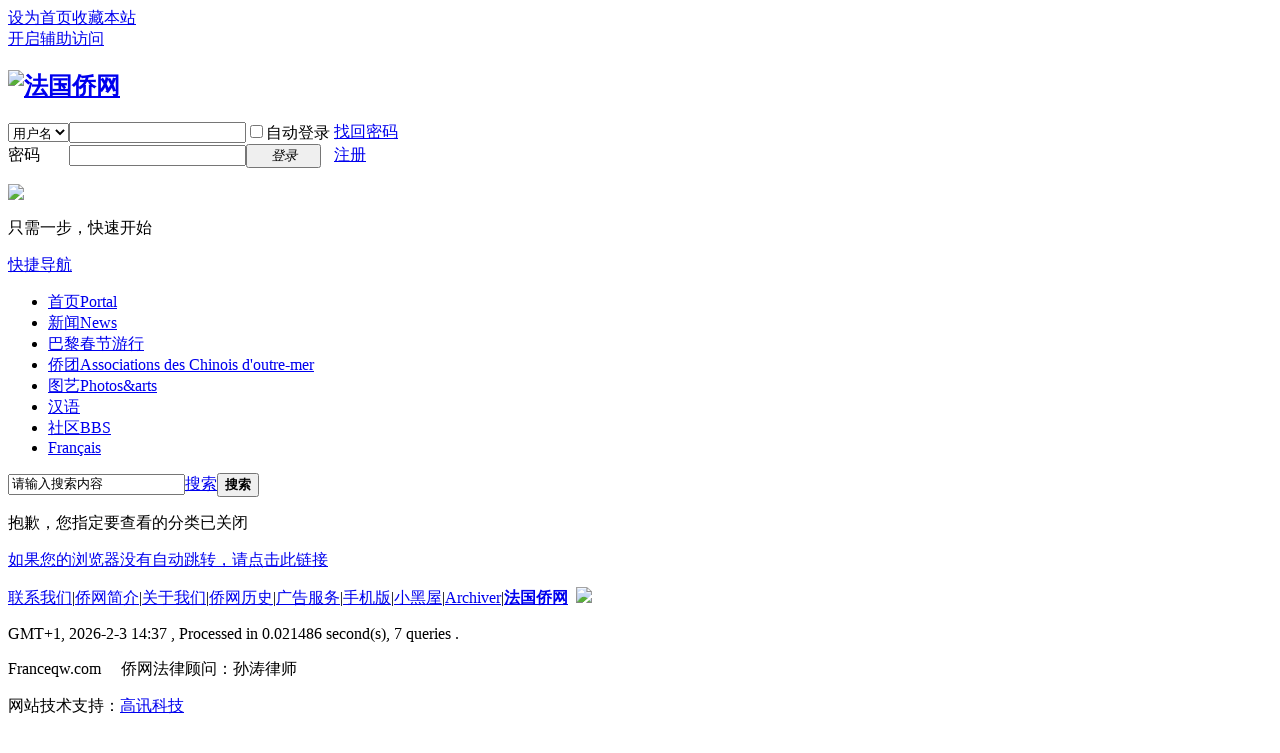

--- FILE ---
content_type: text/html; charset=utf-8
request_url: https://www.franceqw.com/portal.php?mod=list&catid=65
body_size: 4689
content:
<!DOCTYPE html PUBLIC "-//W3C//DTD XHTML 1.0 Transitional//EN" "http://www.w3.org/TR/xhtml1/DTD/xhtml1-transitional.dtd">
<html xmlns="http://www.w3.org/1999/xhtml">
<head>
<meta http-equiv="Content-Type" content="text/html; charset=utf-8" />
<title>提示信息 - 法国侨网 </title>
<style>

.tools_main {
    background: none repeat scroll 0 0 #FFFFFF;
    position: relative;
    z-index: 1;
}

.tools_center {
    margin: 0 auto;
    width: 960px;
}

.tools_sortpage {
    clear: both;
    float: left;
    height: 1%;
    overflow: hidden;
    padding: 13px 0;
}

.tools_sortpage dl {
    float: left;
    height: 1%;
    overflow: hidden;
    width: 100%;
}

.tools_sortpage dl h3 {
    float: left;
    overflow: hidden;
    padding-top: 12px;
    text-align: right;
    width: 75px;
}


.tools_sortpage dl h3 b {
    background: url("http://live.xineurope.com/templates/main/ecan2011/images/lab.jpg") no-repeat scroll left -120px transparent;
    display: inline-block;
    font-size: 13px;
    height: 23px;
    padding-left: 5px;
}


.tools_sortpage dl h3 b span {
    background: url("http://live.xineurope.com/templates/main/ecan2011/images/lab.jpg") no-repeat scroll right -120px transparent;
    color: #FFFFFF;
    display: inline-block;
    height: 23px;
    line-height: 23px;
    padding-right: 9px;
}
.tools_sortpage dl ul {
    float: right;
    font-size: 13px;
    margin: 0;
    overflow: hidden;
    width: 850px;
}
.tools_sortpage dl ul li.first {
    border-top: medium none;
}
.tools_sortpage dl ul li {
    border-top: 1px solid #E5E5E5;
    clear: both;
    overflow: hidden;
    padding: 10px 0;
    width: 850px;
}

dd.tools dl ul li .toolslab {
    background-image: url("http://live.xineurope.com/templates/main/ecan2011/images/tools.jpg");
    background-repeat: no-repeat;
    display: inline-block;
    float: left;
    font-size: 14px;
    height: 16px;
    line-height: 16px;
    margin: 10px 0;
    padding: 0 0 0 20px;
    width: 90px;
}
.tools_sortpage dl ul li a {
    color: #1C9BDA;
    display: inline-block;
    height: 15px;
    line-height: 15px;
    margin: 2px 7px;
    padding: 4px 7px;
}
.toolslab1 {
    background-position: left 0;
}
.toolslab2 {
    background-position: left -16px;
}
.toolslab3 {
    background-position: left -32px;
}
.toolslab4 {
    background-position: left -48px;
}
.toolslab5 {
    background-position: left -64px;
}
.toolslab6 {
    background-position: left -80px;
}
.toolslab7 {
    background-position: left -96px;
}
.toolslab8 {
    background-position: left -112px;
}
.toolslab9 {
    background-position: left -128px;
}
.toolslab10 {
    background-position: left -144px;
}
.toolslab11 {
    background-position: left -160px;
}
.toolslab12 {
    background-position: left -176px;
}
.toolslab13 {
    background-position: left -192px;
}
.toolslab14 {
    background-position: left -208px;
}
.toolslab15 {
    background-position: left -224px;
}
.toolslab16 {
    background-position: left -240px;
}
.toolslab17 {
    background-position: left -256px;
}
.toolslab18 {
    background-position: left -272px;
}
.toolslab19 {
    background-position: left -288px;
}
.toolslab20 {
    background-position: left -304px;
}
.toolslab21 {
    background-position: left -320px;
}
.toolslab22 {
    background-position: left -336px;
}
.toolslab23 {
    background-position: left -352px;
}
.toolslab24 {
    background-position: left -368px;
}
.toolslab25 {
    background-position: left -384px;
}
.toolslab26 {
    background-position: left -400px;
}
.toolslab27 {
    background-position: left -416px;
}
.toolslab28 {
    background-position: left -432px;
}
.toolslab29 {
    background-position: left -448px;
}
.toolslab30 {
    background-position: left -464px;
}
.toolslab31 {
    background-position: left -480px;
}
.toolslab32 {
    background-position: left -496px;
}
.toolslab33 {
    background-position: left -512px;
}
.toolslab34 {
    background-position: left -528px;
}
.toolslab35 {
    background-position: left -544px;
}
.toolslab36 {
    background-position: left -560px;
}
.toolslab37 {
    background-position: left -576px;
}
.toolslab38 {
    background-position: left -592px;
}
.toolslab39 {
    background-position: left -608px;
}
.toolslab40 {
    background-position: left -624px;
}
</style>
<meta name="keywords" content="" />
<meta name="description" content=",法国侨网" />
<meta name="MSSmartTagsPreventParsing" content="True" />
<meta http-equiv="MSThemeCompatible" content="Yes" />
<base href="https://www.franceqw.com/" /><link rel="stylesheet" type="text/css" href="data/cache/style_9_common.css?JLF" /><link rel="stylesheet" type="text/css" href="data/cache/style_9_portal_list.css?JLF" /><link rel="stylesheet" id="css_extstyle" type="text/css" href="./template/qw/style/t1/style.css" /><script type="text/javascript">var STYLEID = '9', STATICURL = 'static/', IMGDIR = 'static/image/common', VERHASH = 'JLF', charset = 'utf-8', discuz_uid = '0', cookiepre = 'oJIX_2132_', cookiedomain = '', cookiepath = '/', showusercard = '1', attackevasive = '2', disallowfloat = 'newthread', creditnotice = '2|金钱|,4|人气|', defaultstyle = './template/qw/style/t1', REPORTURL = 'aHR0cDovL3d3dy5mcmFuY2Vxdy5jb20vcG9ydGFsLnBocD9tb2Q9bGlzdCZjYXRpZD02NQ==', SITEURL = 'https://www.franceqw.com/', JSPATH = 'data/cache/', DYNAMICURL = '';</script>
<script src="data/cache/common.js?JLF" type="text/javascript"></script>
<meta name="application-name" content="法国侨网" />
<meta name="msapplication-tooltip" content="法国侨网" />
<meta name="msapplication-task" content="name=首页;action-uri=https://www.franceqw.com/portal.php;icon-uri=https://www.franceqw.com/static/image/common/portal.ico" /><meta name="msapplication-task" content="name=社区;action-uri=https://www.franceqw.com/forum.php;icon-uri=https://www.franceqw.com/static/image/common/bbs.ico" />
<meta name="msapplication-task" content="name=群组;action-uri=https://www.franceqw.com/group.php;icon-uri=https://www.franceqw.com/static/image/common/group.ico" /><meta name="msapplication-task" content="name=家园;action-uri=https://www.franceqw.com/home.php;icon-uri=https://www.franceqw.com/static/image/common/home.ico" /><script src="data/cache/portal.js?JLF" type="text/javascript"></script>
</head>

<body id="nv_portal" class="pg_list" onkeydown="if(event.keyCode==27) return false;">
<div id="append_parent"></div><div id="ajaxwaitid"></div>
<div id="toptb" class="cl">
<div class="wp">
<div class="z"><a href="javascript:;"  onclick="setHomepage('https://www.franceqw.com/');">设为首页</a><a href="https://www.franceqw.com/"  onclick="addFavorite(this.href, '法国侨网');return false;">收藏本站</a></div>
<div class="y">
<a id="switchblind" href="javascript:;" onClick="toggleBlind(this)" title="开启辅助访问" class="switchblind">开启辅助访问</a>
</div>
</div>
</div>

<div id="qmenu_menu" class="p_pop blk" style="display: none;">
<div class="ptm pbw hm">
请 <a href="javascript:;" class="xi2" onclick="lsSubmit()"><strong>登录</strong></a> 后使用快捷导航<br />没有帐号？<a href="member.php?mod=register" class="xi2 xw1">注册</a>
</div>
<div id="fjump_menu" class="btda"></div></div><div id="hd">
<div class="wp">
<div class="hdc cl"><h2><a href="./" title="法国侨网"><img src="static/image/common/logo.png" alt="法国侨网" border="0" /></a></h2>
                    <div id="my_header_ad"><a href="http://www1.belboon.de/adtracking/031dc4089bc302b128003f26.html" target="_blank"><img src="http://www1.belboon.de/adtracking/031dc4089bc302b128003f26.img" border="0" width="320" height="60" alt="" /></a></div><script src="data/cache/logging.js?JLF" type="text/javascript"></script>
<form method="post" autocomplete="off" id="lsform" action="member.php?mod=logging&amp;action=login&amp;loginsubmit=yes&amp;infloat=yes&amp;lssubmit=yes" onsubmit="return lsSubmit();">
<div class="fastlg cl">
<span id="return_ls" style="display:none"></span>
<div class="y pns">
<table cellspacing="0" cellpadding="0">
<tr>
<td>
<span class="ftid">
<select name="fastloginfield" id="ls_fastloginfield" width="40" tabindex="900">
<option value="username">用户名</option>
<option value="email">Email</option>
</select>
</span>
<script type="text/javascript">simulateSelect('ls_fastloginfield')</script>
</td>
<td><input type="text" name="username" id="ls_username" autocomplete="off" class="px vm" tabindex="901" /></td>
<td class="fastlg_l"><label for="ls_cookietime"><input type="checkbox" name="cookietime" id="ls_cookietime" class="pc" value="2592000" tabindex="903" />自动登录</label></td>
<td>&nbsp;<a href="javascript:;" onclick="showWindow('login', 'member.php?mod=logging&action=login&viewlostpw=1')">找回密码</a></td>
</tr>
<tr>
<td><label for="ls_password" class="z psw_w">密码</label></td>
<td><input type="password" name="password" id="ls_password" class="px vm" autocomplete="off" tabindex="902" /></td>
<td class="fastlg_l"><button type="submit" class="pn vm" tabindex="904" style="width: 75px;"><em>登录</em></button></td>
<td>&nbsp;<a href="member.php?mod=register" class="xi2 xw1">注册</a></td>
</tr>
</table>
<input type="hidden" name="quickforward" value="yes" />
<input type="hidden" name="handlekey" value="ls" />
</div>
<div class="fastlg_fm y" style="margin-right: 10px; padding-right: 10px">
	<p><a href="javascript:;" onclick="showWindow('zhikai_wxlogin', 'plugin.php?id=zhikai_wxlogin&mod=qrcode');return false;"><img src="source/plugin/zhikai_wxlogin/static/image/wechat_login.png"></a></p>
	<p class="hm xg1" style="padding-top: 2px;">只需一步，快速开始</p>
	</div></div>
</form>

</div>

<div id="nv">
<a href="javascript:;" id="qmenu" onMouseOver="delayShow(this, function () {showMenu({'ctrlid':'qmenu','pos':'34!','ctrlclass':'a','duration':2});showForummenu(0);})">快捷导航</a>
<ul><li class="a" id="mn_portal" ><a href="portal.php" hidefocus="true" title="Portal"  >首页<span>Portal</span></a></li><li id="mn_P95" onmouseover="showMenu({'ctrlid':this.id,'ctrlclass':'hover','duration':2})"><a href="https://www.franceqw.com/news/" hidefocus="true" title="News"  >新闻<span>News</span></a></li><li id="mn_P147" ><a href="https://www.franceqw.com/portal.php?mod=list&catid=147" hidefocus="true"  >巴黎春节游行</a></li><li id="mn_P1" onmouseover="showMenu({'ctrlid':this.id,'ctrlclass':'hover','duration':2})"><a href="https://www.franceqw.com/qiaotuan/" hidefocus="true" title="Associations des Chinois d'outre-mer"  >侨团<span>Associations des Chinois d'outre-mer</span></a></li><li id="mn_Ne6e3" ><a href="http://www.franceqw.com/photochannel" hidefocus="true" title="Photos&amp;arts"  >图艺<span>Photos&amp;arts</span></a></li><li id="mn_N7c93" onmouseover="showMenu({'ctrlid':this.id,'ctrlclass':'hover','duration':2})"><a href="http://www.franceqw.com/education/educhinois/" hidefocus="true"  >汉语</a></li><li id="mn_forum_2" ><a href="forum.php" hidefocus="true" title="BBS"  >社区<span>BBS</span></a></li><li id="mn_N7332" onmouseover="showMenu({'ctrlid':this.id,'ctrlclass':'hover','duration':2})"><a href="http://www.franceqw.com/education/edufrancais/" hidefocus="true"  >Français</a></li></ul>
</div>
<ul class="p_pop h_pop" id="mn_P95_menu" style="display: none"><li><a href="https://www.franceqw.com/zhejiang/" hidefocus="true" title="Zhejiang" >浙江</a></li></ul><ul class="p_pop h_pop" id="mn_P1_menu" style="display: none"><li><a href="https://www.franceqw.com/qiaotuan/qtnews/" hidefocus="true" >侨团新闻</a></li></ul><ul class="p_pop h_pop" id="mn_N7c93_menu" style="display: none"><li><a href="http://www.franceqw.com/forum-181-1.html" hidefocus="true" >中国寻根之旅</a></li><li><a href="http://www.franceqw.com/education/educhinois/" hidefocus="true" >学习中文</a></li></ul><div class="p_pop h_pop" id="mn_userapp_menu" style="display: none"></div><ul class="p_pop h_pop" id="mn_N7332_menu" style="display: none"><li><a href="http://www.franceqw.com/education/edufrancais/" hidefocus="true" >法语français</a></li></ul><div id="mu" class="cl">
</div><div id="scbar" class="cl">
<form id="scbar_form" method="post" autocomplete="off" onsubmit="searchFocus($('scbar_txt'))" action="search.php?searchsubmit=yes" target="_blank">
<input type="hidden" name="mod" id="scbar_mod" value="search" />
<input type="hidden" name="formhash" value="c437f239" />
<input type="hidden" name="srchtype" value="title" />
<input type="hidden" name="srhfid" value="0" />
<input type="hidden" name="srhlocality" value="portal::list" />
<table cellspacing="0" cellpadding="0">
<tr>
<td class="scbar_icon_td"></td>
<td class="scbar_txt_td"><input type="text" name="srchtxt" id="scbar_txt" value="请输入搜索内容" autocomplete="off" x-webkit-speech speech /></td>
<td class="scbar_type_td"><a href="javascript:;" id="scbar_type" class="xg1" onclick="showMenu(this.id)" hidefocus="true">搜索</a></td>
<td class="scbar_btn_td"><button type="submit" name="searchsubmit" id="scbar_btn" sc="1" class="pn pnc" value="true"><strong class="xi2">搜索</strong></button></td>
<td class="scbar_hot_td">
<div id="scbar_hot">
</div>
</td>
</tr>
</table>
</form>
</div>
<ul id="scbar_type_menu" class="p_pop" style="display: none;"><li><a href="javascript:;" rel="article">文章</a></li><li><a href="javascript:;" rel="forum" class="curtype">帖子</a></li><li><a href="javascript:;" rel="group">群组</a></li><li><a href="javascript:;" rel="user">用户</a></li></ul>
<script type="text/javascript">
initSearchmenu('scbar', '');
</script>
</div>
</div>


<div id="wp" class="wp">
<div id="ct" class="wp cl w">
<div class="nfl">
<div class="f_c altw">
<div id="messagetext" class="alert_info">
<p>抱歉，您指定要查看的分类已关闭<script type="text/javascript" reload="1">setTimeout("window.location.href ='https://www.franceqw.com/./';", 3000);</script></p>
<p class="alert_btnleft"><a href="https://www.franceqw.com/./">如果您的浏览器没有自动跳转，请点击此链接</a></p>
</div>
</div>
</div>
</div>	</div>


<script type="text/javascript">
_attachEvent(window, 'load', getForbiddenFormula, document);
function getForbiddenFormula() {
var toGetForbiddenFormulaFIds = function () {
ajaxget('plugin.php?id=cloudsearch&formhash=c437f239');
};
var a = document.body.getElementsByTagName('a');
for(var i = 0;i < a.length;i++){
if(a[i].getAttribute('sc')) {
a[i].setAttribute('mid', hash(a[i].href));
a[i].onmousedown = function() {toGetForbiddenFormulaFIds();};
}
}
var btn = document.body.getElementsByTagName('button');
for(var i = 0;i < btn.length;i++){
if(btn[i].getAttribute('sc')) {
btn[i].setAttribute('mid', hash(btn[i].id));
btn[i].onmousedown = function() {toGetForbiddenFormulaFIds();};
}
}
}
</script>

<div id="ft" class="wp cl">
<div id="flk" class="y">
<p>
<a href="http://www.franceqw.com/article-3372-1.html" >联系我们</a><span class="pipe">|</span><a href="http://www.franceqw.com/article-3371-1.html" >侨网简介</a><span class="pipe">|</span><a href="http://www.franceqw.com/portal-topic-quickforward-1-topicid-11.html" >关于我们</a><span class="pipe">|</span><a href="http://www.franceqw.com/portal.php?mod=topic&topicid=8" >侨网历史</a><span class="pipe">|</span><a href="http://www.franceqw.com/article-3374-1.html" >广告服务</a><span class="pipe">|</span><a href="forum.php?mobile=yes" >手机版</a><span class="pipe">|</span><a href="forum.php?mod=misc&action=showdarkroom" >小黑屋</a><span class="pipe">|</span><a href="archiver/" >Archiver</a><span class="pipe">|</span><strong><a href="http://www.franceqw.com/" target="_blank">法国侨网</a></strong>
&nbsp;<a href="http://discuz.qq.com/service/security" target="_blank" title="防水墙保卫网站远离侵害"><img src="static/image/common/security.png"></a><script type="text/javascript">

  var _gaq = _gaq || [];
  _gaq.push(['_setAccount', 'UA-21963029-2']);
  _gaq.push(['_trackPageview']);

  (function() {
    var ga = document.createElement('script'); ga.type = 'text/javascript'; ga.async = true;
    ga.src = ('https:' == document.location.protocol ? 'https://ssl' : 'http://www') + '.google-analytics.com/ga.js';
    var s = document.getElementsByTagName('script')[0]; s.parentNode.insertBefore(ga, s);
  })();


  var _gaq = _gaq || [];
  _gaq.push(['_setAccount', 'UA-31632884-1']);
  _gaq.push(['_trackPageview']);

  (function() {
    var ga = document.createElement('script'); ga.type = 'text/javascript'; ga.async = true;
    ga.src = ('https:' == document.location.protocol ? 'https://ssl' : 'http://www') + '.google-analytics.com/ga.js';
    var s = document.getElementsByTagName('script')[0]; s.parentNode.insertBefore(ga, s);
  })();

</script>
</p>
<p class="xs0">
GMT+1, 2026-2-3 14:37<span id="debuginfo">
, Processed in 0.021486 second(s), 7 queries
.
</span>
</p>
</div>
<div id="frt">
<p>Franceqw.com &nbsp;&nbsp;&nbsp;&nbsp;侨网法律顾问：孙涛律师</p>
<p>网站技术支持：<a title="高讯科技" href="http://www.gaoxuntech.com" target="_blank">高讯科技</a></p>
            <p class="xs0"> CopyRight &copy; 2008-2013 法国侨网. All Rights Reserved</p>
</div></div>
<script src="home.php?mod=misc&ac=sendmail&rand=1770125859" type="text/javascript"></script>
<div id="scrolltop">
<span hidefocus="true"><a title="返回顶部" onclick="window.scrollTo('0','0')" class="scrolltopa" ><b>返回顶部</b></a></span>
</div>
<script type="text/javascript">_attachEvent(window, 'scroll', function () { showTopLink(); });checkBlind();</script>
			<div id="discuz_tips" style="display:none;"></div>
			<script type="text/javascript">
				var tipsinfo = '5176710|X3.1|0.6||0||0|7|1770125859|1a175fbf0a7f29974f38caa0f6b57a84|2';
			</script>
			</body>
</html>
